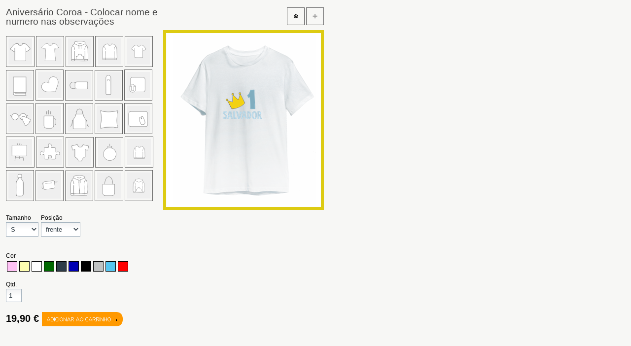

--- FILE ---
content_type: text/html; charset=utf-8
request_url: https://www.qtshirt.pt/produtos/detalhe_i.aspx?id=69969
body_size: 35274
content:

<!DOCTYPE html PUBLIC "-//W3C//DTD XHTML 1.0 Transitional//EN" "http://www.w3.org/TR/xhtml1/DTD/xhtml1-transitional.dtd">

<html xmlns="http://www.w3.org/1999/xhtml">
<head id="Head1"><meta http-equiv="Content-type" content="text/html; charset=UTF-8" /><title>
	Aniversário Coroa  - Colocar nome e numero nas observações
</title><meta name="Description" content="Mais do que uma loja, o q&#39; t-shirt! é um conceito único e inovador de personalização na hora de t-shirts e muitos outros q&#39; tais!" /><meta name="Keywords" content="impressão, transfer digital, gravação a laser, sublimação, t-shirts, aventais, almofadas, bases de rato, texteis, canecas, puzzles, azuleijos, pratos, canetas, lapis, porta-fotos, porta-chaves, madeira, acrilico, metal lacado, pele" /><meta name="author" content="azulzen.pt" /><meta name="rating" content="general" /><meta name="distribution" content="global" /><meta name="expires" content="never" /><link rel="stylesheet" href="/css/style.css" type="text/css" media="all" />
    
    <script type="text/javascript">

        var _gaq = _gaq || [];
        _gaq.push(['_setAccount', 'UA-3049151-31']);
        _gaq.push(['_setDomainName', '.qtshirt.pt']);
        _gaq.push(['_trackPageview']);

        (function () {
            var ga = document.createElement('script'); ga.type = 'text/javascript'; ga.async = true;
            ga.src = ('https:' == document.location.protocol ? 'https://ssl' : 'http://www') + '.google-analytics.com/ga.js';
            var s = document.getElementsByTagName('script')[0]; s.parentNode.insertBefore(ga, s);
        })();

</script>
</head>
<body style="background-color:#f7f7f5;">
    <form method="post" action="./detalhe_i.aspx?id=69969" onsubmit="javascript:return WebForm_OnSubmit();" id="form1">
<div class="aspNetHidden">
<input type="hidden" name="__EVENTTARGET" id="__EVENTTARGET" value="" />
<input type="hidden" name="__EVENTARGUMENT" id="__EVENTARGUMENT" value="" />
<input type="hidden" name="__LASTFOCUS" id="__LASTFOCUS" value="" />
<input type="hidden" name="__VIEWSTATE" id="__VIEWSTATE" value="/[base64]/[base64]/v///w8FIDlFNTgxMDExNTRCNDQ3N0FCQjc2MDc5NTY1QUFDOUI4DwIEBWV+L3VwbG9hZC83MDQ5NUE1MzJGNkQ3ODQ3NDk2MTc0NEE1MTMwNjM0RTMzNkU1QTc5NTk2NTQyMzk1QTJGMzM0OTQ4NEM1QTYxNTgzOTMwNzQ0NTM0NTY1MTU5N0E2MzNELnBuZw8C/////[base64]///8PBSAxQjQ4MjFEQTM2QTg0NTgwQUEwMjAwMzc5NkZDNEIwMw8CAQJrDwICAloPAgQFH34vdXBsb2FkLzE5NjVfYW5pdmVyc2FyaW8yMi5wbmcPAv////8PEBYBBQJSUxYBZhYBFgEPAgQLKwUBDwIRAqsCDwIQaBYEDwL+////[base64]////8PZA8CEGgWBA8C/v///w8FIDg4RkNBRERBOTAwRjQ5RTNBRkM5OTRCNDE1MzI0N0FGDwIDCysGAw8C/////w9kDwIQaBYEDwL+////DwUgMzA5RDlDQjZGNzc0NDM3QkE5Qzk1QzIyMDRENTIyNDcPAgMLKwYDDwL/////[base64]" />
</div>

<script type="text/javascript">
//<![CDATA[
var theForm = document.forms['form1'];
if (!theForm) {
    theForm = document.form1;
}
function __doPostBack(eventTarget, eventArgument) {
    if (!theForm.onsubmit || (theForm.onsubmit() != false)) {
        theForm.__EVENTTARGET.value = eventTarget;
        theForm.__EVENTARGUMENT.value = eventArgument;
        theForm.submit();
    }
}
//]]>
</script>


<script src="/WebResource.axd?d=BZ5GsxQkNJU2o8tXo4JWGKaODSFPcwopfTphgFm-Ctp3W4usPwJHq1HABLxvzx8zcUF3P0Afm35KSM7Obu1q-ru8dw2A2acmYR4NEHh54yc1&amp;t=638901572248157332" type="text/javascript"></script>


<script src="/WebResource.axd?d=5Txe4lns45KIlqeTzHniHoJ05gEuweH4cgH3JFUi209jRFrKx9mybgUobSX5Z7IPFc-SD6OyI7qrxVtSzP_EkJ0ER9dvNeRlaA5ciGRAB-0YFXbkd52sE0rpN3fzPsmU0&amp;t=638901572248157332" type="text/javascript"></script>
<script type="text/javascript">
//<![CDATA[
function WebForm_OnSubmit() {
if (typeof(ValidatorOnSubmit) == "function" && ValidatorOnSubmit() == false) return false;
return true;
}
//]]>
</script>

<div class="aspNetHidden">

	<input type="hidden" name="__VIEWSTATEGENERATOR" id="__VIEWSTATEGENERATOR" value="C6A6D425" />
	<input type="hidden" name="__SCROLLPOSITIONX" id="__SCROLLPOSITIONX" value="0" />
	<input type="hidden" name="__SCROLLPOSITIONY" id="__SCROLLPOSITIONY" value="0" />
</div>
 
        <div style="padding-left:12px; padding-top:15px; width:314px; float:left;">
            <h2>
                <span id="lblprodutotitle">Aniversário Coroa  - Colocar nome e numero nas observações</span></h2>
            <div style="padding-top: 15px; padding-bottom: 5px;">
                
                        <input type="image" name="rptsuportes$ctl00$showsuporte" id="rptsuportes_showsuporte_0" title="T-SHIRT" class="imageborder" src="https://www.qtshirt.pt/upload/5847674E332F6649757871454A30536A70485055413348327477506A5272656B3354664A37542B677739553D.png" onclick="javascript:WebForm_DoPostBackWithOptions(new WebForm_PostBackOptions(&quot;rptsuportes$ctl00$showsuporte&quot;, &quot;&quot;, true, &quot;&quot;, &quot;&quot;, false, false))" />
                    
                        <input type="image" name="rptsuportes$ctl01$showsuporte" id="rptsuportes_showsuporte_1" title="T-SHIRT MULHER" class="imageborder" src="https://www.qtshirt.pt/upload/446C6D5845643931526472567465446C2F595349737431774241434975326A676332484C6B61742B3048513D.png" onclick="javascript:WebForm_DoPostBackWithOptions(new WebForm_PostBackOptions(&quot;rptsuportes$ctl01$showsuporte&quot;, &quot;&quot;, true, &quot;&quot;, &quot;&quot;, false, false))" />
                    
                        <input type="image" name="rptsuportes$ctl02$showsuporte" id="rptsuportes_showsuporte_2" title="CAPUCHA ADULTO" class="imageborder" src="https://www.qtshirt.pt/upload/304B524D384D3479336A2F462B6F37645742745938666E654343474D4D64644E45614936426B4D554A45733D.png" onclick="javascript:WebForm_DoPostBackWithOptions(new WebForm_PostBackOptions(&quot;rptsuportes$ctl02$showsuporte&quot;, &quot;&quot;, true, &quot;&quot;, &quot;&quot;, false, false))" />
                    
                        <input type="image" name="rptsuportes$ctl03$showsuporte" id="rptsuportes_showsuporte_3" title="SWEAT ADULTO" class="imageborder" src="https://www.qtshirt.pt/upload/33506A6D34584E49306449684A6266534835415470646459783169683664732F59714B75554A2B5A6C56453D.png" onclick="javascript:WebForm_DoPostBackWithOptions(new WebForm_PostBackOptions(&quot;rptsuportes$ctl03$showsuporte&quot;, &quot;&quot;, true, &quot;&quot;, &quot;&quot;, false, false))" />
                    
                        <input type="image" name="rptsuportes$ctl04$showsuporte" id="rptsuportes_showsuporte_4" title="TSHIRT CRIANÇA" class="imageborder" src="https://www.qtshirt.pt/upload/72776F46786C594B384E6C37496478494361624C527A46503267384E504C5A7264385033413146466156773D.png" onclick="javascript:WebForm_DoPostBackWithOptions(new WebForm_PostBackOptions(&quot;rptsuportes$ctl04$showsuporte&quot;, &quot;&quot;, true, &quot;&quot;, &quot;&quot;, false, false))" />
                    
                        <input type="image" name="rptsuportes$ctl05$showsuporte" id="rptsuportes_showsuporte_5" title="BLOCO PAUTADO" class="imageborder" src="https://www.qtshirt.pt/upload/775A6D2B4B7556326869347038336A7446314379366F4B4F785733644C6778543349646D696343414430673D.png" onclick="javascript:WebForm_DoPostBackWithOptions(new WebForm_PostBackOptions(&quot;rptsuportes$ctl05$showsuporte&quot;, &quot;&quot;, true, &quot;&quot;, &quot;&quot;, false, false))" />
                    
                        <input type="image" name="rptsuportes$ctl06$showsuporte" id="rptsuportes_showsuporte_6" title="PEÇAS EM MADEIRA" class="imageborder" src="https://www.qtshirt.pt/upload/6737673971656F515059764C454B325835463249656543465A636244557758786F79535332394167645A343D.png" onclick="javascript:WebForm_DoPostBackWithOptions(new WebForm_PostBackOptions(&quot;rptsuportes$ctl06$showsuporte&quot;, &quot;&quot;, true, &quot;&quot;, &quot;&quot;, false, false))" />
                    
                        <input type="image" name="rptsuportes$ctl07$showsuporte" id="rptsuportes_showsuporte_7" title="PORTA CHAVES" class="imageborder" src="https://www.qtshirt.pt/upload/5A4B6270452F55597748374758686A58757630646254782F32517833434E6677556D76514E7A4142567A673D.png" onclick="javascript:WebForm_DoPostBackWithOptions(new WebForm_PostBackOptions(&quot;rptsuportes$ctl07$showsuporte&quot;, &quot;&quot;, true, &quot;&quot;, &quot;&quot;, false, false))" />
                    
                        <input type="image" name="rptsuportes$ctl08$showsuporte" id="rptsuportes_showsuporte_8" title="MARCADOR LIVRO ALUMÍNIO" class="imageborder" src="https://www.qtshirt.pt/upload/3144484349484F3272784C41472B56426D636C43565657755046796E6E4465396D4D5253464637335742673D.png" onclick="javascript:WebForm_DoPostBackWithOptions(new WebForm_PostBackOptions(&quot;rptsuportes$ctl08$showsuporte&quot;, &quot;&quot;, true, &quot;&quot;, &quot;&quot;, false, false))" />
                    
                        <input type="image" name="rptsuportes$ctl09$showsuporte" id="rptsuportes_showsuporte_9" title="IMAN" class="imageborder" src="https://www.qtshirt.pt/upload/51516B78474E445343524E496F30745A5266516C38354866436862565A3849615770396B523637317256733D.png" onclick="javascript:WebForm_DoPostBackWithOptions(new WebForm_PostBackOptions(&quot;rptsuportes$ctl09$showsuporte&quot;, &quot;&quot;, true, &quot;&quot;, &quot;&quot;, false, false))" />
                    
                        <input type="image" name="rptsuportes$ctl10$showsuporte" id="rptsuportes_showsuporte_10" title="PANO OCULOS" class="imageborder" src="https://www.qtshirt.pt/upload/752F6B497979556C6A3164547748314D494761577067792B3046774B68594D686247736C475947654158733D.png" onclick="javascript:WebForm_DoPostBackWithOptions(new WebForm_PostBackOptions(&quot;rptsuportes$ctl10$showsuporte&quot;, &quot;&quot;, true, &quot;&quot;, &quot;&quot;, false, false))" />
                    
                        <input type="image" name="rptsuportes$ctl11$showsuporte" id="rptsuportes_showsuporte_11" title="CANECA" class="imageborder" src="https://www.qtshirt.pt/upload/4E415A354C774D56467134387947776A4C466A43767A6637446249305051544D2F725A65624947654C76383D.png" onclick="javascript:WebForm_DoPostBackWithOptions(new WebForm_PostBackOptions(&quot;rptsuportes$ctl11$showsuporte&quot;, &quot;&quot;, true, &quot;&quot;, &quot;&quot;, false, false))" />
                    
                        <input type="image" name="rptsuportes$ctl12$showsuporte" id="rptsuportes_showsuporte_12" title="AVENTAL" class="imageborder" src="https://www.qtshirt.pt/upload/45424A6E43706743753734307765323741316D6779584B7A687841344B79486C7139456434683578532B493D.png" onclick="javascript:WebForm_DoPostBackWithOptions(new WebForm_PostBackOptions(&quot;rptsuportes$ctl12$showsuporte&quot;, &quot;&quot;, true, &quot;&quot;, &quot;&quot;, false, false))" />
                    
                        <input type="image" name="rptsuportes$ctl13$showsuporte" id="rptsuportes_showsuporte_13" title="ALMOFADA" class="imageborder" src="https://www.qtshirt.pt/upload/3875497A76522F307767377354684B713458396A2F544F56616F6D724A714A4866624347597965414C4E553D.png" onclick="javascript:WebForm_DoPostBackWithOptions(new WebForm_PostBackOptions(&quot;rptsuportes$ctl13$showsuporte&quot;, &quot;&quot;, true, &quot;&quot;, &quot;&quot;, false, false))" />
                    
                        <input type="image" name="rptsuportes$ctl14$showsuporte" id="rptsuportes_showsuporte_14" title="TAPETE RATO" class="imageborder" src="https://www.qtshirt.pt/upload/47506E2F3776306C5066487561573255627272624B385A7356454451795671713766695A747242615844553D.png" onclick="javascript:WebForm_DoPostBackWithOptions(new WebForm_PostBackOptions(&quot;rptsuportes$ctl14$showsuporte&quot;, &quot;&quot;, true, &quot;&quot;, &quot;&quot;, false, false))" />
                    
                        <input type="image" name="rptsuportes$ctl15$showsuporte" id="rptsuportes_showsuporte_15" title="TELA" class="imageborder" src="https://www.qtshirt.pt/upload/53765A564D4C3942566265307A36346F63323332327A337162576F6E344E4A696B756654472B704C636C673D.png" onclick="javascript:WebForm_DoPostBackWithOptions(new WebForm_PostBackOptions(&quot;rptsuportes$ctl15$showsuporte&quot;, &quot;&quot;, true, &quot;&quot;, &quot;&quot;, false, false))" />
                    
                        <input type="image" name="rptsuportes$ctl16$showsuporte" id="rptsuportes_showsuporte_16" title="PUZZLE" class="imageborder" src="https://www.qtshirt.pt/upload/6B636D4852534C64796635504330706C6436317839385A6450554C5A584C4951573241587663415962636B3D.png" onclick="javascript:WebForm_DoPostBackWithOptions(new WebForm_PostBackOptions(&quot;rptsuportes$ctl16$showsuporte&quot;, &quot;&quot;, true, &quot;&quot;, &quot;&quot;, false, false))" />
                    
                        <input type="image" name="rptsuportes$ctl17$showsuporte" id="rptsuportes_showsuporte_17" title="BODY" class="imageborder" src="https://www.qtshirt.pt/upload/3031556A42466A5A4D4B74774556644E7479787749393056325563547947544447384B6467622B746179493D.png" onclick="javascript:WebForm_DoPostBackWithOptions(new WebForm_PostBackOptions(&quot;rptsuportes$ctl17$showsuporte&quot;, &quot;&quot;, true, &quot;&quot;, &quot;&quot;, false, false))" />
                    
                        <input type="image" name="rptsuportes$ctl18$showsuporte" id="rptsuportes_showsuporte_18" title="BOLA DE NATAL" class="imageborder" src="https://www.qtshirt.pt/upload/387939595A67734679337861626D4F7850324C625A4A43595A494C375A453652416A6A2B4F326C35416F593D.png" onclick="javascript:WebForm_DoPostBackWithOptions(new WebForm_PostBackOptions(&quot;rptsuportes$ctl18$showsuporte&quot;, &quot;&quot;, true, &quot;&quot;, &quot;&quot;, false, false))" />
                    
                        <input type="image" name="rptsuportes$ctl19$showsuporte" id="rptsuportes_showsuporte_19" title="SWEAT CRIANÇA" class="imageborder" src="https://www.qtshirt.pt/upload/6D737A676D626274562B38514C795636316A48714566505978675939663531686F364835394470663145493D.png" onclick="javascript:WebForm_DoPostBackWithOptions(new WebForm_PostBackOptions(&quot;rptsuportes$ctl19$showsuporte&quot;, &quot;&quot;, true, &quot;&quot;, &quot;&quot;, false, false))" />
                    
                        <input type="image" name="rptsuportes$ctl20$showsuporte" id="rptsuportes_showsuporte_20" title="GARRAFA ALUMÍNIO" class="imageborder" src="https://www.qtshirt.pt/upload/456543563267374C47686E3736665451545432726C4338306E7762344878487633417434394B33414477413D.png" onclick="javascript:WebForm_DoPostBackWithOptions(new WebForm_PostBackOptions(&quot;rptsuportes$ctl20$showsuporte&quot;, &quot;&quot;, true, &quot;&quot;, &quot;&quot;, false, false))" />
                    
                        <input type="image" name="rptsuportes$ctl21$showsuporte" id="rptsuportes_showsuporte_21" title="SACO HIGIENE PESSOAL" class="imageborder" src="https://www.qtshirt.pt/upload/646865695032647A6145427A6659567037435A434B32364A74307358516C4254376B486C3870713871576F3D.png" onclick="javascript:WebForm_DoPostBackWithOptions(new WebForm_PostBackOptions(&quot;rptsuportes$ctl21$showsuporte&quot;, &quot;&quot;, true, &quot;&quot;, &quot;&quot;, false, false))" />
                    
                        <input type="image" name="rptsuportes$ctl22$showsuporte" id="rptsuportes_showsuporte_22" title="CASACOS" class="imageborder" src="https://www.qtshirt.pt/upload/697A3853666F7A57456537792B34614A473250624F69434B4C5875677575463030536F5770743537444B4D3D.png" onclick="javascript:WebForm_DoPostBackWithOptions(new WebForm_PostBackOptions(&quot;rptsuportes$ctl22$showsuporte&quot;, &quot;&quot;, true, &quot;&quot;, &quot;&quot;, false, false))" />
                    
                        <input type="image" name="rptsuportes$ctl23$showsuporte" id="rptsuportes_showsuporte_23" title="TOTE BAG" class="imageborder" src="https://www.qtshirt.pt/upload/505A4A4F74373971546350646E5968576955662B4F61465A4F2B795641474353537466754F57492F2B50493D.png" onclick="javascript:WebForm_DoPostBackWithOptions(new WebForm_PostBackOptions(&quot;rptsuportes$ctl23$showsuporte&quot;, &quot;&quot;, true, &quot;&quot;, &quot;&quot;, false, false))" />
                    
                        <input type="image" name="rptsuportes$ctl24$showsuporte" id="rptsuportes_showsuporte_24" title="CAPUCHA KIDS" class="imageborder" src="https://www.qtshirt.pt/upload/34736B37526134654332304C786E4D59325871345331454C2F6B5048497A6E43516B506B63484C776747673D.png" onclick="javascript:WebForm_DoPostBackWithOptions(new WebForm_PostBackOptions(&quot;rptsuportes$ctl24$showsuporte&quot;, &quot;&quot;, true, &quot;&quot;, &quot;&quot;, false, false))" />
                    
            </div>
            <div style="padding-top: 15px; padding-bottom: 5px;float:left;">
                Tamanho<br />
                <select name="rblTamanhos" id="rblTamanhos" class="textfield" RepeatDirection="Horizontal">
	<option selected="selected" value="S">S</option>
	<option value="M">M</option>
	<option value="L">L</option>
	<option value="XL">XL</option>
	<option value="XXL">XXL</option>
	<option value="XXXL">XXXL</option>

</select>
                    <span id="req1" style="color:Red;display:none;">Escolha o tamanho</span>
                     
            </div>
             <div id="divposicao" style="padding-top: 15px; padding-bottom: 15px;padding-left:5px;float:left;">
                Posição<br />
                <select name="ddlposicao" onchange="javascript:setTimeout(&#39;__doPostBack(\&#39;ddlposicao\&#39;,\&#39;\&#39;)&#39;, 0)" id="ddlposicao" class="textfield" style="width:80px;">
	<option selected="selected" value="frente">frente</option>
	<option value="verso">verso</option>

</select> 
            </div>
            <div style="padding-top: 15px; padding-bottom: 5px;clear:both;">
                Cor<br />
                
                        <div style="background-color: #ffc2f5; width: 15px;
                            height: 15px; float: left; padding: 2px; margin: 2px; border-width:1px; border-style:solid; border-color:#000">
                            <a id="rptcores_lkbcor_0" href="javascript:WebForm_DoPostBackWithOptions(new WebForm_PostBackOptions(&quot;rptcores$ctl00$lkbcor&quot;, &quot;&quot;, true, &quot;&quot;, &quot;&quot;, false, true))" style="display:inline-block;height:15px;width:15px;"></a></div>
                    
                        <div style="background-color: #fefeb1; width: 15px;
                            height: 15px; float: left; padding: 2px; margin: 2px; border-width:1px; border-style:solid; border-color:#000">
                            <a id="rptcores_lkbcor_1" href="javascript:WebForm_DoPostBackWithOptions(new WebForm_PostBackOptions(&quot;rptcores$ctl01$lkbcor&quot;, &quot;&quot;, true, &quot;&quot;, &quot;&quot;, false, true))" style="display:inline-block;height:15px;width:15px;"></a></div>
                    
                        <div style="background-color: #ffffff; width: 15px;
                            height: 15px; float: left; padding: 2px; margin: 2px; border-width:1px; border-style:solid; border-color:#000">
                            <a id="rptcores_lkbcor_2" href="javascript:WebForm_DoPostBackWithOptions(new WebForm_PostBackOptions(&quot;rptcores$ctl02$lkbcor&quot;, &quot;&quot;, true, &quot;&quot;, &quot;&quot;, false, true))" style="display:inline-block;height:15px;width:15px;"></a></div>
                    
                        <div style="background-color: #006700; width: 15px;
                            height: 15px; float: left; padding: 2px; margin: 2px; border-width:1px; border-style:solid; border-color:#000">
                            <a id="rptcores_lkbcor_3" href="javascript:WebForm_DoPostBackWithOptions(new WebForm_PostBackOptions(&quot;rptcores$ctl03$lkbcor&quot;, &quot;&quot;, true, &quot;&quot;, &quot;&quot;, false, true))" style="display:inline-block;height:15px;width:15px;"></a></div>
                    
                        <div style="background-color: #2d3c48; width: 15px;
                            height: 15px; float: left; padding: 2px; margin: 2px; border-width:1px; border-style:solid; border-color:#000">
                            <a id="rptcores_lkbcor_4" href="javascript:WebForm_DoPostBackWithOptions(new WebForm_PostBackOptions(&quot;rptcores$ctl04$lkbcor&quot;, &quot;&quot;, true, &quot;&quot;, &quot;&quot;, false, true))" style="display:inline-block;height:15px;width:15px;"></a></div>
                    
                        <div style="background-color: #0000b3; width: 15px;
                            height: 15px; float: left; padding: 2px; margin: 2px; border-width:1px; border-style:solid; border-color:#000">
                            <a id="rptcores_lkbcor_5" href="javascript:WebForm_DoPostBackWithOptions(new WebForm_PostBackOptions(&quot;rptcores$ctl05$lkbcor&quot;, &quot;&quot;, true, &quot;&quot;, &quot;&quot;, false, true))" style="display:inline-block;height:15px;width:15px;"></a></div>
                    
                        <div style="background-color: #000000; width: 15px;
                            height: 15px; float: left; padding: 2px; margin: 2px; border-width:1px; border-style:solid; border-color:#000">
                            <a id="rptcores_lkbcor_6" href="javascript:WebForm_DoPostBackWithOptions(new WebForm_PostBackOptions(&quot;rptcores$ctl06$lkbcor&quot;, &quot;&quot;, true, &quot;&quot;, &quot;&quot;, false, true))" style="display:inline-block;height:15px;width:15px;"></a></div>
                    
                        <div style="background-color: #c0c3c3; width: 15px;
                            height: 15px; float: left; padding: 2px; margin: 2px; border-width:1px; border-style:solid; border-color:#000">
                            <a id="rptcores_lkbcor_7" href="javascript:WebForm_DoPostBackWithOptions(new WebForm_PostBackOptions(&quot;rptcores$ctl07$lkbcor&quot;, &quot;&quot;, true, &quot;&quot;, &quot;&quot;, false, true))" style="display:inline-block;height:15px;width:15px;"></a></div>
                    
                        <div style="background-color: #56c7f2; width: 15px;
                            height: 15px; float: left; padding: 2px; margin: 2px; border-width:1px; border-style:solid; border-color:#000">
                            <a id="rptcores_lkbcor_8" href="javascript:WebForm_DoPostBackWithOptions(new WebForm_PostBackOptions(&quot;rptcores$ctl08$lkbcor&quot;, &quot;&quot;, true, &quot;&quot;, &quot;&quot;, false, true))" style="display:inline-block;height:15px;width:15px;"></a></div>
                    
                        <div style="background-color: #ff0000; width: 15px;
                            height: 15px; float: left; padding: 2px; margin: 2px; border-width:1px; border-style:solid; border-color:#000">
                            <a id="rptcores_lkbcor_9" href="javascript:WebForm_DoPostBackWithOptions(new WebForm_PostBackOptions(&quot;rptcores$ctl09$lkbcor&quot;, &quot;&quot;, true, &quot;&quot;, &quot;&quot;, false, true))" style="display:inline-block;height:15px;width:15px;"></a></div>
                    
                <br />
            </div>
            <div style="padding-top: 15px; padding-bottom: 5px;clear:both;">
                Qtd.<br />
                <input name="txtqtd" type="text" value="1" maxlength="2" id="txtqtd" class="textfield" style="width:20px;" />
                <span id="regexpName" style="visibility:hidden;">qtd inválida</span>
            </div>
            <div class="preco" style="padding-top: 15px; padding-bottom: 5px;">
                <span id="lblpreco">19,90 €</span>
              
                <input type="image" name="btncomprar" id="btncomprar" align="absmiddle" src="../images/bt-adicionaraocarrinho.gif" onclick="javascript:WebForm_DoPostBackWithOptions(new WebForm_PostBackOptions(&quot;btncomprar&quot;, &quot;&quot;, true, &quot;&quot;, &quot;&quot;, false, false))" style="height:29px;width:164px;" />
            </div>
        </div>
        <div  style="width: 326px; float:left; padding-left:5px">
            <div align="right" style="padding-bottom: 5px; padding-top: 15px;">
                <input type="image" name="btnsuporte" id="btnsuporte" class="imageborder" src="images/p1.gif" onclick="javascript:WebForm_DoPostBackWithOptions(new WebForm_PostBackOptions(&quot;btnsuporte&quot;, &quot;&quot;, true, &quot;&quot;, &quot;&quot;, false, false))" style="height:28px;width:28px;" />
                        <input type="image" name="btnproduto" id="btnproduto" class="imageborder" src="images/p2.gif" onclick="javascript:WebForm_DoPostBackWithOptions(new WebForm_PostBackOptions(&quot;btnproduto&quot;, &quot;&quot;, true, &quot;&quot;, &quot;&quot;, false, false))" style="height:28px;width:28px;" />
            </div>
            <div>
                <img id="ImageDraw169969" class="imageborder_d"  src="https://www.qtshirt.pt/produtos/detalhe_i.aspx?image=8F28A16AE58E4E7DB9021EF1A41B893B" style="border-color:#DDCB12;border-width:6px;border-style:Solid;height:353px;width:314px;" />
            </div>
        </div>

        <input type="hidden" name="hf_cor" id="hf_cor" value="69216" />
        <input type="hidden" name="hf_suporte" id="hf_suporte" value="3" />
        

<script type="text/javascript">
//<![CDATA[
var Page_Validators =  new Array(document.getElementById("req1"), document.getElementById("regexpName"));
//]]>
</script>

<script type="text/javascript">
//<![CDATA[
var req1 = document.all ? document.all["req1"] : document.getElementById("req1");
req1.controltovalidate = "rblTamanhos";
req1.errormessage = "Escolha o tamanho";
req1.display = "Dynamic";
req1.evaluationfunction = "RequiredFieldValidatorEvaluateIsValid";
req1.initialvalue = "";
var regexpName = document.all ? document.all["regexpName"] : document.getElementById("regexpName");
regexpName.controltovalidate = "txtqtd";
regexpName.errormessage = "qtd inválida";
regexpName.evaluationfunction = "RegularExpressionValidatorEvaluateIsValid";
regexpName.validationexpression = "^\\d+$";
//]]>
</script>


<script type="text/javascript">
//<![CDATA[

var Page_ValidationActive = false;
if (typeof(ValidatorOnLoad) == "function") {
    ValidatorOnLoad();
}

function ValidatorOnSubmit() {
    if (Page_ValidationActive) {
        return ValidatorCommonOnSubmit();
    }
    else {
        return true;
    }
}
        
theForm.oldSubmit = theForm.submit;
theForm.submit = WebForm_SaveScrollPositionSubmit;

theForm.oldOnSubmit = theForm.onsubmit;
theForm.onsubmit = WebForm_SaveScrollPositionOnSubmit;
//]]>
</script>
</form> 
</body> 
</html> 

--- FILE ---
content_type: text/css
request_url: https://www.qtshirt.pt/css/style.css
body_size: 19132
content:
* { padding: 0; margin: 0; outline: 0; }

body, html { height: 100%; }

body {
	background: #333333;
	font-family: "Trebuchet MS", Verdana, Arial;
	font-size: 12px;
	line-height: 18px;
	color: #000;
}
input, textarea, select { font-family: "Georgia", Tahoma, Sans-Serif; font-size:12px; }
.field { padding: 4px 5px; border: solid 1px #e7e7e7; color: #969696; height: 15px; }
.field-focused { color: #333; }
input.button { padding: 4px 5px; cursor: pointer; }

table.tbltamanhos td 
{
    padding-top:3px; 
	padding-right:3px; 
	padding-bottom:3px; 
	padding-left:3px; 
}
input.textfield
{
	-moz-border-radius: 6px 6px 6px 6px;
    -moz-box-shadow: 0 0 4px rgba(60, 71, 79, 0.3);
    background: url("/images/field_bg.png") repeat-x scroll 0 0 #FFFFFF;
    border: 1px solid #A2B1BD;
    color: #3C474F;
    font-size: 13px;
    padding: 5px;
    width: 200px;
    font-family: "Trebuchet MS", Verdana, Arial;
}
select.textfield
{
	-moz-border-radius: 6px 6px 6px 6px;
    -moz-box-shadow: 0 0 4px rgba(60, 71, 79, 0.3);
    background: url("/images/field_bg.png") repeat-x scroll 0 0 #FFFFFF;
    border: 1px solid #A2B1BD;
    color: #3C474F;
    font-size: 13px;
    padding: 5px;
    font-family: "Trebuchet MS", Verdana, Arial;
}
textarea.textfield
{
	-moz-border-radius: 6px 6px 6px 6px;
    -moz-box-shadow: 0 0 4px rgba(60, 71, 79, 0.3);
    background: url("/images/field_bg.png") repeat-x scroll 0 0 #FFFFFF;
    border: 1px solid #A2B1BD;
    color: #3C474F;
    font-size: 13px;
    padding: 5px;
    font-family: "Trebuchet MS", Verdana, Arial;
}
a { color: #DDCB12; text-decoration: none; cursor: pointer; }
a:hover { text-decoration: none; color: #999; }

.tbltamanhos td{ padding-right:8px;}
.tbltamanhos input{ margin-right:3px;}
 
.RadioButtonWidth label { padding-left: 5px }

.imageborder { border: 1px solid #666; padding:3px; }
.imageborder:hover { border: 1px solid #CCCCCC; }
.imageborder:active { border: 1px solid #FF0000; }
.imageborder:focus { border: 1px solid #FF0000; }

.imageborderlst { border: 1px solid #000000; padding:0px; }
.imageborderlst:hover { border: 1px solid #DDCB12; }

.imageborder1 img{ border: 1px solid #ccc;}
.imageborder1:hover img{ border: 1px solid #666; }
.imageborder1:active img{ border: 1px solid #FF0000; }
.imageborder1:focus img{ border: 1px solid #FF0000; }

.imageborder_d { border: 6px solid #DDCB12; }


h2 { font-size: 19px; line-height: 1; font-weight: normal; color: #464646; font-family: "Trebuchet MS", Tahoma, Sans-Serif; margin-bottom: 5px; }
h2 a { font-size: 19px; line-height: 1; font-weight: normal; color: #464646; font-family: "Trebuchet MS", Tahoma, Sans-Serif; margin-bottom: 5px; }

p { padding-bottom: 18px; }

.left, .alignleft { float: left; display: inline; }
.right, .alignright { float: right; display: inline; }

.txtbreadcrumb {color:#DDCB12; font-family: "Trebuchet MS", Tahoma, Sans-Serif; font-size:14px }

.cl { font-size: 0; line-height: 0; clear: both; display: block; height: 0; }
.cl2 { font-size: 12; clear: both; display: block; color: #fff; height:30px; background-color:#333333; }

.notext { font-size: 0; line-height: 0; text-indent: -4000px; background-repeat: no-repeat; }

.al { text-align: left; }
.ar { text-align: right; }
.ac { text-align: center; }

#page { width: 980px; margin: 0 auto; }
#page { padding: 5px; min-height: 100%; height: auto !important; height: 100%; background-color:#000000; }

#top { padding: 0px 0 4px; }

#logo { float: left; display: inline; width: 980px; font-size: 0; line-height: 0; }
#logo a { display: block; height: 205px; text-indent: -4000px; background: url(images/q_top.png); }

#top-right { float: right; display: inline; padding-top: 8px; }
#search { float: right; display: inline; padding-top: 18px; width: 227px; }
#search .field-holder { float: left; display: inline; width: 196px; background: url(images/search-field.gif) no-repeat 0 0; padding: 1px; }
#search .field { width: 186px; border: 0; background: none; }
#search .button { float: right; display: inline; width: 25px; height: 25px; font-size: 0; line-height: 0; text-indent: -4000px; }
#search .button { background: url(images/search-button.gif) no-repeat 0 0; border: 0; }

#navigation { height: 33px; background-color:#AFCDDC; padding: 0px; margin-top: 10px; }
#navigation ul { font-size: 13px; line-height: 29px; text-transform: capitalize; }
#navigation ul li { float: left; display: inline; list-style-type: none; padding-right: 2px; }
#navigation ul li a { float: left; display: inline; color: #000; text-decoration: none; padding-left: 10px; }
#navigation ul li a span { float: left; display: inline; padding-right: 10px; background-position: right 0 !important; }
#navigation ul li a:hover,
#navigation ul li a.active,
#navigation ul li a:hover span,
#navigation ul li a.active span { color: #717171; background: url(images/nav-active.gif) no-repeat 0 0; }

#header { padding-bottom: 10px; }

#slider { height: 300px; background: url(images/slider.gif) no-repeat 0 0; position: relative; }
#slider .slider-nav a { display: block; width: 18px; height: 49px; font-size: 0; line-height: 0; text-indent: -4000px; position: absolute; top: 120px; }
#slider .slider-nav a.prev { left: 0; background: url(images/button-prev.png); }
#slider .slider-nav a.next { right: 0; background: url(images/button-next.png); }

#slider-holder { height: 300px; }
#slider-holder .jcarousel-clip { height: 300px; width: 980px; position: relative; overflow: hidden; }
#slider-holder .slide-image { float: right; display: inline; }
#slider-holder .slide-info { float: left; display: inline; width: 424px; padding-top: 23px; }
#slider-holder .slide-info p { padding-bottom: 8px; }
#slider-holder ul { width: 980px; height: 300px; position: relative; overflow: hidden; }
#slider-holder ul li { list-style-type: none; float: left; display: inline; height: 267px; width: 818px; padding: 56px 108px 4px 54px; position: relative; overflow: hidden; }

#main { border-bottom: solid 1px #e3e7e9; margin-bottom: 6px; }

h2.txt-we-love-mondays { height: 94px; background-image: url(images/txt-we-love-mondays.gif); }
h3.txt-monday-again { background-image: url(images/txt-monday-again.gif); }
h3.txt-wedothis { background-image: url(images/txt-wedothis.gif); }
h3.txt-247 { background-image: url(images/txt-247.gif); }

.button-more { display: block; width: 66px; height: 22px; font-size: 0; line-height: 0; text-indent: -4000px; background: url(images/button-more.gif) no-repeat 0 0; }
.more { padding-left: 10px; background: url(images/arr.gif) no-repeat 0 center; }

.cols { padding: 15px 0px 10px; }
.cols .col { float: left; display: inline; }
.cols .col-last { margin-right: 0 !important; }
.cols .col h3.notext { height: 45px; margin-bottom: 5px; }

.bg-list { background-image:url(/images/q_bg_b_list.png); background-repeat:no-repeat; height:73px; padding:8px; }

.six-cols .col { width: 149px; margin-right: 16px; }
.sixespecial-cols .col { width: 150px; margin-right: 14px; margin-bottom:15px; }
.four-cols .col { width: 222px; margin-right: 30px; }
.three-cols .col { width: 264px; margin-right: 41px; }
.two-cols .col { width: 450px; margin-right: 20px; margin-left: 20px;}
.one-cols .col { width: 900px; margin-right: 20px; margin-left: 20px;}

#footer { line-height: 25px; padding: 5px 5px 5px 5px; color: #999; }
#footer p { padding-bottom: 0; }
#footer a { color: #999; text-decoration: none; }
#footer a:hover { color: #DDCB12; }
#footer span { margin: 0 6px; }

.txt10black
{
	font: normal normal normal 10px "Trebuchet MS";
	color: #000000;
}
.form
{
    border: 1px solid gray;
	font: normal normal normal 11px "Trebuchet MS";
	color: #000000;
	padding: 2px;
	text-align: left;
	background-color:#FFFFFF;
}
input.btn
{
	text-align: center;
	border: 1px solid #676767;
	background-color: #676767;
	font: normal normal  10px Verdana;
	color: #FFFFFF;
	padding: 2px;
	border-spacing:3;
	height: 22px;
}

.texto { 
font-family: "Trebuchet MS", Verdana, Arial;
font-size: 13px;
line-height: 18px;
color: #333;
text-decoration: none; 
}
.texto-dentro { 
font-family: "Trebuchet MS", Verdana, Arial;
font-size: 12px;
line-height: 18px;
color: #333;
padding-left:30px;
text-decoration: none; 
}
.subtitulo { 
font-family: "Trebuchet MS", Verdana, Arial;
font-size: 17px;
line-height: 18px;
color: #DDCB12;
text-decoration: none; 
}
.subtitulo-l { 
font-family: "Trebuchet MS", Verdana, Arial;
font-size: 17px;
line-height: 18px;
color: #FF6600;
text-decoration: none; 
}
.subtitulo1 { 
font-family: "Trebuchet MS", Verdana, Arial;
font-size: 15px;
line-height: 18px;
color: #000;
text-decoration: none; 
}
.submenu { 
font-family: "Trebuchet MS", Verdana, Arial;
font-size: 12px;
line-height: 18px;
color: #999;
text-decoration: none; 
}
.submenu-l { 
font-family: "Trebuchet MS", Verdana, Arial;
font-size: 12px;
line-height: 18px;
color: #999;
text-decoration: none; 
}
.submenu-l a { 
font-family: "Trebuchet MS", Verdana, Arial;
font-size: 12px;
line-height: 18px;
color: #FF6600;
text-decoration: none; 
}
.submenu-l a:hover { 
font-family: "Trebuchet MS", Verdana, Arial;
font-size: 12px;
line-height: 18px;
color: #666;
text-decoration: none; 
}

.submenu-c { 
font-family: "Trebuchet MS", Verdana, Arial;
font-size: 12px;
line-height: 18px;
color: #DDCB12;
text-decoration: none; 
}
.submenu-c a { 
font-family: "Trebuchet MS", Verdana, Arial;
font-size: 12px;
line-height: 18px;
color: #999;
text-decoration: none; 
}
.submenu-c a:hover { 
font-family: "Trebuchet MS", Verdana, Arial;
font-size: 12px;
line-height: 18px;
color: #DDCB12;
text-decoration: none; 
}

.categorias {
	font-family: "Trebuchet MS", Verdana, Arial;
	font-size: 14px;
	color: #000;
	text-decoration: none;
}
.categorias:hover { color: #999; }

.preco {
	font-family: "Trebuchet MS", Verdana, Arial;
	font-size: 20px;
	color: #000;
	text-decoration: none;
	font-weight:bold;
}

/* FORUM SIGN IN PAGE */
#sign_in
{
	border-right: 1px solid #CCCCCC;
    float: left;
    margin: 0 20px 0 0;
    padding: 0 20px 0 0;
    width: 50%;
}
#create_account fieldset,
#sign_in fieldset,
#forgot_pw fieldset
{
	border: none;
	padding: 0;
	margin: 0;
}
#create_account ol,
#sign_in ol,
#forgot_pw ol
{
	list-style: none;
	margin: 0;
	padding: 10px;
}
#create_account ol li,
#sign_in ol li,
#forgot_pw ol li
{
	overflow: hidden;
	padding: 0 0 10px;
}
#create_account ol label,
#sign_in ol label,
#forgot_pw ol label
{
	clear: left;
    float: left;
    padding: 4px 10px 0 0;
    width: 120px;
}
#create_account ol label
{
	width: 150px;
}
#create_account ol label.error,
#forgot_pw ol label.error
{
	float: none;
	width: auto;
	color: #c00;
	font-size: 11px;
	font-weight: bold;
	padding: 0 0 0 10px;
}
#create_account p.error
{
	color: #c00;
	font-weight: bold;
}
#create_account ol input.textfield,
#sign_in ol input.textfield,
#forgot_pw ol input.textfield
{
	-moz-border-radius: 6px 6px 6px 6px;
    -moz-box-shadow: 0 0 4px rgba(60, 71, 79, 0.3);
    background: url("/images/field_bg.png") repeat-x scroll 0 0 #FFFFFF;
    border: 1px solid #A2B1BD;
    color: #3C474F;
    font-size: 13px;
    padding: 5px;
    width: 200px;
}
#create_account ol input.textfield:focus,
#sign_in ol input.textfield:focus,
#forgot_pw ol input.textfield:focus
{
	-moz-box-shadow: 0 0 4px rgba(0, 152, 219, 0.4);
    border-color: #0098DB;
    color: #0098DB;
}
#create_account ol input.error,
#forgot_pw ol input.error
{
	background: none repeat scroll 0 0 #FFFAFA;
    border-color: #CC0000;
    color: #CC0000;
}

#sign_in .but,
#create_account .but,
#forgot_pw .but
{
	display: inline;
    float: left;
    margin-left: 106px;
    padding-top: 5px;
}
#create_account .but
{
	margin-left: 156px;	
}

.loginError
{
	color: #c00;
	font-weight: bold;
}
#new_account
{
	float: right;
    font-weight: normal;
    height: 220px;
    line-height: 220px;
    margin: 0;
    padding: 0;
    text-align: center;
    width: 449px;
}
#openid
{
	clear: both;
    font-size: 13px;
    font-weight: normal;
    margin: 0 0 20px;
    padding: 0 10px;
}
/* END FORUM SIGN IN PAGE */

/** novo menu */
.submenuBox{width:455px; position:absolute; top:25px; left:0px; display:none;z-index:9999;}

#main-nav .submenuBox ul{display:block; position:relative; padding:0px; width:186px;  top:auto; float:left; margin-right:10px;}
#main-nav .submenuBoxMiddle ul li {display:block!important; padding:0px; width:186px;}
#main-nav .submenuBoxMiddle ul li a {display:block!important; padding:0px; width:166px;  text-align:left; }


#main-nav li {  position: relative;  }

#main-nav #menu_8 a:hover,   #main-nav #menu_8 a:active, #main-nav #menu_8 a.active, #main-nav #menu_8 a.hover, #main-nav #menu_8 a.activemenu {color: #FFFFFF; } 


.texto11castanho_list {
	background-color:#464646;
	color: #FFF;
	font-size: 11px;
	font-weight: bold;
	text-decoration:none;
	padding:4px;
}
.texto11castanho_list1 {
	color: #E78024;
	font-size: 11px;
	font-weight: bold;
	text-decoration:none;
}
.textolist_current {
	background-color:#DDCB12;
	color: #000;
	font-size: 11px;
	font-weight: bold;
	text-decoration:none;
	padding:4px;
	border:1px;
	border-color:Gray;
}



.jcarousel-skin-tango .jcarousel-container {
    /* -moz-border-radius: 10px;
    -webkit-border-radius: 10px;
   border-radius: 10px;*/
    /*background: #FFF;
    /*border: 1px solid #151515;*/
}

.jcarousel-skin-tango .jcarousel-direction-rtl {
	direction: rtl;
}

.jcarousel-skin-tango .jcarousel-container-horizontal {
    width: 920px;
    padding: 10px 30px;
}

.jcarousel-skin-tango .jcarousel-container-vertical {
    width: 140px;
    height: 245px;
    padding: 0px 0px;
}

.jcarousel-skin-tango .jcarousel-clip {
    overflow: hidden;
}

.jcarousel-skin-tango .jcarousel-clip-horizontal {
    width:  920px;
    height: 160px;
}

.jcarousel-skin-tango .jcarousel-clip-vertical {
    width:  920px;
    height: 245px;
  
}

.jcarousel-skin-tango .jcarousel-item {
    width: 155px;
    height: 160px;
    cursor:pointer;
}

.jcarousel-skin-tango .jcarousel-item-horizontal {
	margin-left: 0px;
    margin-right: 0px;
}

.jcarousel-skin-tango .jcarousel-direction-rtl .jcarousel-item-horizontal {
	margin-left: 0px;
    margin-right: 0px;
}

.jcarousel-skin-tango .jcarousel-item-vertical {
    margin-bottom: 10px;
}

.jcarousel-skin-tango .jcarousel-item-placeholder {
    background: #fff;
    color: #000;
}

/**
 *  Horizontal Buttons
 */
.jcarousel-skin-tango .jcarousel-next-horizontal {
    position: absolute;
    top: 40px;
    right: 0px;
    width: 32px;
    height: 45px;
    cursor: pointer;
    background: transparent url('../images/next-horizontal.png') no-repeat 0 0;
}

.jcarousel-skin-tango .jcarousel-direction-rtl .jcarousel-next-horizontal {
    left: 0px;
    right: auto;
    background-image: url('../images/prev-horizontal.png');
}

.jcarousel-skin-tango .jcarousel-next-horizontal:hover,
.jcarousel-skin-tango .jcarousel-next-horizontal:focus {
    background-position: -32px 0;
}

.jcarousel-skin-tango .jcarousel-next-horizontal:active {
    background-position: -64px 0;
}

.jcarousel-skin-tango .jcarousel-next-disabled-horizontal,
.jcarousel-skin-tango .jcarousel-next-disabled-horizontal:hover,
.jcarousel-skin-tango .jcarousel-next-disabled-horizontal:focus,
.jcarousel-skin-tango .jcarousel-next-disabled-horizontal:active {
    cursor: default;
    background-position: -96px 0;
}

.jcarousel-skin-tango .jcarousel-prev-horizontal {
    position: absolute;
    top: 40px;
    left: 0px;
    width: 32px;
    height: 45px;
    cursor: pointer;
    background: transparent url('../images/prev-horizontal.png') no-repeat 0 0;
}

.jcarousel-skin-tango .jcarousel-direction-rtl .jcarousel-prev-horizontal {
    left: auto;
    right: 5px;
    background-image: url('../images/next-horizontal.png');
}

.jcarousel-skin-tango .jcarousel-prev-horizontal:hover, 
.jcarousel-skin-tango .jcarousel-prev-horizontal:focus {
    background-position: -32px 0;
}

.jcarousel-skin-tango .jcarousel-prev-horizontal:active {
    background-position: -64px 0;
}

.jcarousel-skin-tango .jcarousel-prev-disabled-horizontal,
.jcarousel-skin-tango .jcarousel-prev-disabled-horizontal:hover,
.jcarousel-skin-tango .jcarousel-prev-disabled-horizontal:focus,
.jcarousel-skin-tango .jcarousel-prev-disabled-horizontal:active {
    cursor: default;
    background-position: -96px 0;
}

/**
 *  Vertical Buttons
 */
.jcarousel-skin-tango .jcarousel-next-vertical {
    position: absolute;
    bottom: 5px;
    left: 43px;
    width: 32px;
    height: 32px;
    cursor: pointer;
    background: transparent url('../images/next-vertical.png') no-repeat 0 0;
}

.jcarousel-skin-tango .jcarousel-next-vertical:hover,
.jcarousel-skin-tango .jcarousel-next-vertical:focus {
    background-position: 0 -32px;
}

.jcarousel-skin-tango .jcarousel-next-vertical:active {
    background-position: 0 -64px;
}

.jcarousel-skin-tango .jcarousel-next-disabled-vertical,
.jcarousel-skin-tango .jcarousel-next-disabled-vertical:hover,
.jcarousel-skin-tango .jcarousel-next-disabled-vertical:focus,
.jcarousel-skin-tango .jcarousel-next-disabled-vertical:active {
    cursor: default;
    background-position: 0 -96px;
}

.jcarousel-skin-tango .jcarousel-prev-vertical {
    position: absolute;
    top: 5px;
    left: 43px;
    width: 32px;
    height: 32px;
    cursor: pointer;
    background: transparent url('../images/prev-vertical.png') no-repeat 0 0;
}

.jcarousel-skin-tango .jcarousel-prev-vertical:hover,
.jcarousel-skin-tango .jcarousel-prev-vertical:focus {
    background-position: 0 -32px;
}

.jcarousel-skin-tango .jcarousel-prev-vertical:active {
    background-position: 0 -64px;
}

.jcarousel-skin-tango .jcarousel-prev-disabled-vertical,
.jcarousel-skin-tango .jcarousel-prev-disabled-vertical:hover,
.jcarousel-skin-tango .jcarousel-prev-disabled-vertical:focus,
.jcarousel-skin-tango .jcarousel-prev-disabled-vertical:active {
    cursor: default;
    background-position: 0 -96px;
}
/* ## jcarousel fim */


#cookieDisc {
    position: fixed;
    bottom: 0;
	z-index: 9999;
    display: none;
    width: 100%;
    background: rgba(0,0,0,.8);
    padding: 10px 12px;
    font-size: 12px;
    color: #fff;
    box-sizing: border-box;
    text-align: center;
    height: auto;
	line-height: 19px;
}

    #cookieDisc a {
        color: #FFF;
        text-decoration: underline;
        font-size: 12px;
    }

.CookieAcept {
    background-color: #f599ad;
    padding: 10px 19px;
    display: inline-block;
    cursor: pointer;
    color: #FFF;
}


.agreeterms div {
    float: left;
    margin-left: -40px;
}
.disclaimer a {
    color: #FFF;
    text-decoration: none;
    font-size: 14px;
    
}